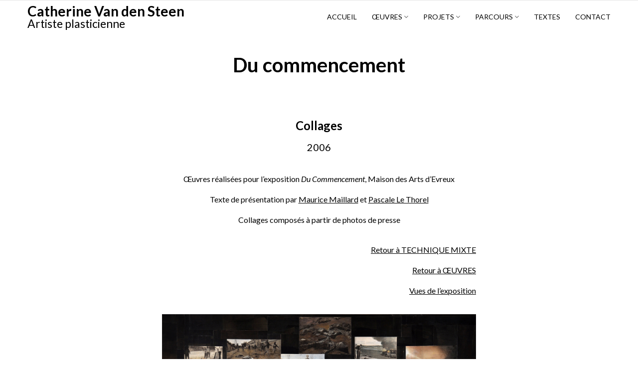

--- FILE ---
content_type: text/html; charset=UTF-8
request_url: https://catherinevandensteen.fr/du-commencement-technique-mixte/
body_size: 12786
content:
<!DOCTYPE html>
<html dir="ltr" lang="fr-FR" prefix="og: https://ogp.me/ns#">
<head>
<meta charset="UTF-8" />
<meta name="viewport" content="width=device-width, initial-scale=1.0, user-scalable=yes, minimum-scale=1.0" />

<meta http-equiv="X-UA-Compatible" content="IE=Edge">

<link rel="profile" href="http://gmpg.org/xfn/11" />
<link rel="pingback" href="https://catherinevandensteen.fr/xmlrpc.php" />
	
<script>paceOptions = {
		ajax: false,
		document: false,
		restartOnPushState: false,
	}</script>
	<style>
	/* =pace
	----------------------------------------------- */
	@keyframes fadeOutPace {
		0% {
			opacity: 1;
		}
		100% {
			opacity: 0;
		}
	}
	.pace {
		-webkit-pointer-events: none;
		pointer-events: none;
		-webkit-user-select: none;
		-moz-user-select: none;
		-ms-user-select: none;
		user-select: none;

		position: fixed;
		top: 0;
		left: 0;
		width: 100%;
		height: 2px;
		z-index: 10000;
	}
	.pace-inactive {
		animation: fadeOutPace .3s cubic-bezier(0,0.9,0.3,1) forwards 0s;
	}
	.pace .pace-progress {
		background: #000;
		position: absolute;
		z-index: 2000;
		top: 0;
		right: 100%;
		width: 100%;
		height: 2px;
	}
	.pace .pace-progress-inner {
		display: block;
		position: absolute;
		right: 0px;
		width: 100px;
		height: 100%;
		box-shadow: 0 0 10px #000, 0 0 5px #000;
		opacity: 1.0;
		transform: rotate(3deg) translate(0px, -4px);
		box-shadow: none;
		display: none;
	}
	.pace .pace-activity {
		display: block;
		position: fixed;
		z-index: 2000;
		top: 15px;
		right: 15px;
		width: 14px;
		height: 14px;
		border: solid 2px transparent;
		border-top-color: #000;
		border-left-color: #000;
		border-radius: 10px;
		animation: pace-spinner 400ms ease infinite;

		display: none;
	}
	@keyframes pace-spinner {
	  0% { transform: rotate(0deg); transform: rotate(0deg); }
	  100% { transform: rotate(360deg); transform: rotate(360deg); }
	}
	</style>
	<script src='https://catherinevandensteen.fr/wp-content/themes/skylab/js/pace.min.js'></script><title>Du commencement - Catherine Van den Steen</title>

		<!-- All in One SEO 4.5.7.2 - aioseo.com -->
		<meta name="robots" content="max-image-preview:large" />
		<link rel="canonical" href="https://catherinevandensteen.fr/du-commencement-technique-mixte/" />
		<meta name="generator" content="All in One SEO (AIOSEO) 4.5.7.2" />
		<meta property="og:locale" content="fr_FR" />
		<meta property="og:site_name" content="Catherine Van den Steen - Artiste plasticienne" />
		<meta property="og:type" content="article" />
		<meta property="og:title" content="Du commencement - Catherine Van den Steen" />
		<meta property="og:url" content="https://catherinevandensteen.fr/du-commencement-technique-mixte/" />
		<meta property="article:published_time" content="2020-03-30T16:11:55+00:00" />
		<meta property="article:modified_time" content="2023-07-25T12:21:48+00:00" />
		<meta name="twitter:card" content="summary_large_image" />
		<meta name="twitter:title" content="Du commencement - Catherine Van den Steen" />
		<script type="application/ld+json" class="aioseo-schema">
			{"@context":"https:\/\/schema.org","@graph":[{"@type":"BreadcrumbList","@id":"https:\/\/catherinevandensteen.fr\/du-commencement-technique-mixte\/#breadcrumblist","itemListElement":[{"@type":"ListItem","@id":"https:\/\/catherinevandensteen.fr\/#listItem","position":1,"name":"Domicile","item":"https:\/\/catherinevandensteen.fr\/","nextItem":"https:\/\/catherinevandensteen.fr\/du-commencement-technique-mixte\/#listItem"},{"@type":"ListItem","@id":"https:\/\/catherinevandensteen.fr\/du-commencement-technique-mixte\/#listItem","position":2,"name":"Du commencement","previousItem":"https:\/\/catherinevandensteen.fr\/#listItem"}]},{"@type":"Organization","@id":"https:\/\/catherinevandensteen.fr\/#organization","name":"Catherine Van den Steen","url":"https:\/\/catherinevandensteen.fr\/"},{"@type":"WebPage","@id":"https:\/\/catherinevandensteen.fr\/du-commencement-technique-mixte\/#webpage","url":"https:\/\/catherinevandensteen.fr\/du-commencement-technique-mixte\/","name":"Du commencement - Catherine Van den Steen","inLanguage":"fr-FR","isPartOf":{"@id":"https:\/\/catherinevandensteen.fr\/#website"},"breadcrumb":{"@id":"https:\/\/catherinevandensteen.fr\/du-commencement-technique-mixte\/#breadcrumblist"},"datePublished":"2020-03-30T18:11:55+02:00","dateModified":"2023-07-25T14:21:48+02:00"},{"@type":"WebSite","@id":"https:\/\/catherinevandensteen.fr\/#website","url":"https:\/\/catherinevandensteen.fr\/","name":"Catherine Van den Steen","description":"Artiste plasticienne","inLanguage":"fr-FR","publisher":{"@id":"https:\/\/catherinevandensteen.fr\/#organization"}}]}
		</script>
		<!-- All in One SEO -->

<link rel="alternate" type="application/rss+xml" title="Catherine Van den Steen &raquo; Flux" href="https://catherinevandensteen.fr/feed/" />
<link rel="alternate" type="application/rss+xml" title="Catherine Van den Steen &raquo; Flux des commentaires" href="https://catherinevandensteen.fr/comments/feed/" />
<link href="https://fonts.googleapis.com/css?family=Lato:400,400i,700,700i&#038;display=swap" rel="stylesheet">		<!-- This site uses the Google Analytics by MonsterInsights plugin v8.24.0 - Using Analytics tracking - https://www.monsterinsights.com/ -->
							<script src="//www.googletagmanager.com/gtag/js?id=G-V2JYYKGDMS"  data-cfasync="false" data-wpfc-render="false" type="text/javascript" async></script>
			<script data-cfasync="false" data-wpfc-render="false" type="text/javascript">
				var mi_version = '8.24.0';
				var mi_track_user = true;
				var mi_no_track_reason = '';
								var MonsterInsightsDefaultLocations = {"page_location":"https:\/\/catherinevandensteen.fr\/du-commencement-technique-mixte\/"};
				if ( typeof MonsterInsightsPrivacyGuardFilter === 'function' ) {
					var MonsterInsightsLocations = (typeof MonsterInsightsExcludeQuery === 'object') ? MonsterInsightsPrivacyGuardFilter( MonsterInsightsExcludeQuery ) : MonsterInsightsPrivacyGuardFilter( MonsterInsightsDefaultLocations );
				} else {
					var MonsterInsightsLocations = (typeof MonsterInsightsExcludeQuery === 'object') ? MonsterInsightsExcludeQuery : MonsterInsightsDefaultLocations;
				}

								var disableStrs = [
										'ga-disable-G-V2JYYKGDMS',
									];

				/* Function to detect opted out users */
				function __gtagTrackerIsOptedOut() {
					for (var index = 0; index < disableStrs.length; index++) {
						if (document.cookie.indexOf(disableStrs[index] + '=true') > -1) {
							return true;
						}
					}

					return false;
				}

				/* Disable tracking if the opt-out cookie exists. */
				if (__gtagTrackerIsOptedOut()) {
					for (var index = 0; index < disableStrs.length; index++) {
						window[disableStrs[index]] = true;
					}
				}

				/* Opt-out function */
				function __gtagTrackerOptout() {
					for (var index = 0; index < disableStrs.length; index++) {
						document.cookie = disableStrs[index] + '=true; expires=Thu, 31 Dec 2099 23:59:59 UTC; path=/';
						window[disableStrs[index]] = true;
					}
				}

				if ('undefined' === typeof gaOptout) {
					function gaOptout() {
						__gtagTrackerOptout();
					}
				}
								window.dataLayer = window.dataLayer || [];

				window.MonsterInsightsDualTracker = {
					helpers: {},
					trackers: {},
				};
				if (mi_track_user) {
					function __gtagDataLayer() {
						dataLayer.push(arguments);
					}

					function __gtagTracker(type, name, parameters) {
						if (!parameters) {
							parameters = {};
						}

						if (parameters.send_to) {
							__gtagDataLayer.apply(null, arguments);
							return;
						}

						if (type === 'event') {
														parameters.send_to = monsterinsights_frontend.v4_id;
							var hookName = name;
							if (typeof parameters['event_category'] !== 'undefined') {
								hookName = parameters['event_category'] + ':' + name;
							}

							if (typeof MonsterInsightsDualTracker.trackers[hookName] !== 'undefined') {
								MonsterInsightsDualTracker.trackers[hookName](parameters);
							} else {
								__gtagDataLayer('event', name, parameters);
							}
							
						} else {
							__gtagDataLayer.apply(null, arguments);
						}
					}

					__gtagTracker('js', new Date());
					__gtagTracker('set', {
						'developer_id.dZGIzZG': true,
											});
					if ( MonsterInsightsLocations.page_location ) {
						__gtagTracker('set', MonsterInsightsLocations);
					}
										__gtagTracker('config', 'G-V2JYYKGDMS', {"forceSSL":"true","link_attribution":"true"} );
															window.gtag = __gtagTracker;										(function () {
						/* https://developers.google.com/analytics/devguides/collection/analyticsjs/ */
						/* ga and __gaTracker compatibility shim. */
						var noopfn = function () {
							return null;
						};
						var newtracker = function () {
							return new Tracker();
						};
						var Tracker = function () {
							return null;
						};
						var p = Tracker.prototype;
						p.get = noopfn;
						p.set = noopfn;
						p.send = function () {
							var args = Array.prototype.slice.call(arguments);
							args.unshift('send');
							__gaTracker.apply(null, args);
						};
						var __gaTracker = function () {
							var len = arguments.length;
							if (len === 0) {
								return;
							}
							var f = arguments[len - 1];
							if (typeof f !== 'object' || f === null || typeof f.hitCallback !== 'function') {
								if ('send' === arguments[0]) {
									var hitConverted, hitObject = false, action;
									if ('event' === arguments[1]) {
										if ('undefined' !== typeof arguments[3]) {
											hitObject = {
												'eventAction': arguments[3],
												'eventCategory': arguments[2],
												'eventLabel': arguments[4],
												'value': arguments[5] ? arguments[5] : 1,
											}
										}
									}
									if ('pageview' === arguments[1]) {
										if ('undefined' !== typeof arguments[2]) {
											hitObject = {
												'eventAction': 'page_view',
												'page_path': arguments[2],
											}
										}
									}
									if (typeof arguments[2] === 'object') {
										hitObject = arguments[2];
									}
									if (typeof arguments[5] === 'object') {
										Object.assign(hitObject, arguments[5]);
									}
									if ('undefined' !== typeof arguments[1].hitType) {
										hitObject = arguments[1];
										if ('pageview' === hitObject.hitType) {
											hitObject.eventAction = 'page_view';
										}
									}
									if (hitObject) {
										action = 'timing' === arguments[1].hitType ? 'timing_complete' : hitObject.eventAction;
										hitConverted = mapArgs(hitObject);
										__gtagTracker('event', action, hitConverted);
									}
								}
								return;
							}

							function mapArgs(args) {
								var arg, hit = {};
								var gaMap = {
									'eventCategory': 'event_category',
									'eventAction': 'event_action',
									'eventLabel': 'event_label',
									'eventValue': 'event_value',
									'nonInteraction': 'non_interaction',
									'timingCategory': 'event_category',
									'timingVar': 'name',
									'timingValue': 'value',
									'timingLabel': 'event_label',
									'page': 'page_path',
									'location': 'page_location',
									'title': 'page_title',
									'referrer' : 'page_referrer',
								};
								for (arg in args) {
																		if (!(!args.hasOwnProperty(arg) || !gaMap.hasOwnProperty(arg))) {
										hit[gaMap[arg]] = args[arg];
									} else {
										hit[arg] = args[arg];
									}
								}
								return hit;
							}

							try {
								f.hitCallback();
							} catch (ex) {
							}
						};
						__gaTracker.create = newtracker;
						__gaTracker.getByName = newtracker;
						__gaTracker.getAll = function () {
							return [];
						};
						__gaTracker.remove = noopfn;
						__gaTracker.loaded = true;
						window['__gaTracker'] = __gaTracker;
					})();
									} else {
										console.log("");
					(function () {
						function __gtagTracker() {
							return null;
						}

						window['__gtagTracker'] = __gtagTracker;
						window['gtag'] = __gtagTracker;
					})();
									}
			</script>
				<!-- / Google Analytics by MonsterInsights -->
		<script type="text/javascript">
/* <![CDATA[ */
window._wpemojiSettings = {"baseUrl":"https:\/\/s.w.org\/images\/core\/emoji\/14.0.0\/72x72\/","ext":".png","svgUrl":"https:\/\/s.w.org\/images\/core\/emoji\/14.0.0\/svg\/","svgExt":".svg","source":{"concatemoji":"https:\/\/catherinevandensteen.fr\/wp-includes\/js\/wp-emoji-release.min.js?ver=6.4.7"}};
/*! This file is auto-generated */
!function(i,n){var o,s,e;function c(e){try{var t={supportTests:e,timestamp:(new Date).valueOf()};sessionStorage.setItem(o,JSON.stringify(t))}catch(e){}}function p(e,t,n){e.clearRect(0,0,e.canvas.width,e.canvas.height),e.fillText(t,0,0);var t=new Uint32Array(e.getImageData(0,0,e.canvas.width,e.canvas.height).data),r=(e.clearRect(0,0,e.canvas.width,e.canvas.height),e.fillText(n,0,0),new Uint32Array(e.getImageData(0,0,e.canvas.width,e.canvas.height).data));return t.every(function(e,t){return e===r[t]})}function u(e,t,n){switch(t){case"flag":return n(e,"\ud83c\udff3\ufe0f\u200d\u26a7\ufe0f","\ud83c\udff3\ufe0f\u200b\u26a7\ufe0f")?!1:!n(e,"\ud83c\uddfa\ud83c\uddf3","\ud83c\uddfa\u200b\ud83c\uddf3")&&!n(e,"\ud83c\udff4\udb40\udc67\udb40\udc62\udb40\udc65\udb40\udc6e\udb40\udc67\udb40\udc7f","\ud83c\udff4\u200b\udb40\udc67\u200b\udb40\udc62\u200b\udb40\udc65\u200b\udb40\udc6e\u200b\udb40\udc67\u200b\udb40\udc7f");case"emoji":return!n(e,"\ud83e\udef1\ud83c\udffb\u200d\ud83e\udef2\ud83c\udfff","\ud83e\udef1\ud83c\udffb\u200b\ud83e\udef2\ud83c\udfff")}return!1}function f(e,t,n){var r="undefined"!=typeof WorkerGlobalScope&&self instanceof WorkerGlobalScope?new OffscreenCanvas(300,150):i.createElement("canvas"),a=r.getContext("2d",{willReadFrequently:!0}),o=(a.textBaseline="top",a.font="600 32px Arial",{});return e.forEach(function(e){o[e]=t(a,e,n)}),o}function t(e){var t=i.createElement("script");t.src=e,t.defer=!0,i.head.appendChild(t)}"undefined"!=typeof Promise&&(o="wpEmojiSettingsSupports",s=["flag","emoji"],n.supports={everything:!0,everythingExceptFlag:!0},e=new Promise(function(e){i.addEventListener("DOMContentLoaded",e,{once:!0})}),new Promise(function(t){var n=function(){try{var e=JSON.parse(sessionStorage.getItem(o));if("object"==typeof e&&"number"==typeof e.timestamp&&(new Date).valueOf()<e.timestamp+604800&&"object"==typeof e.supportTests)return e.supportTests}catch(e){}return null}();if(!n){if("undefined"!=typeof Worker&&"undefined"!=typeof OffscreenCanvas&&"undefined"!=typeof URL&&URL.createObjectURL&&"undefined"!=typeof Blob)try{var e="postMessage("+f.toString()+"("+[JSON.stringify(s),u.toString(),p.toString()].join(",")+"));",r=new Blob([e],{type:"text/javascript"}),a=new Worker(URL.createObjectURL(r),{name:"wpTestEmojiSupports"});return void(a.onmessage=function(e){c(n=e.data),a.terminate(),t(n)})}catch(e){}c(n=f(s,u,p))}t(n)}).then(function(e){for(var t in e)n.supports[t]=e[t],n.supports.everything=n.supports.everything&&n.supports[t],"flag"!==t&&(n.supports.everythingExceptFlag=n.supports.everythingExceptFlag&&n.supports[t]);n.supports.everythingExceptFlag=n.supports.everythingExceptFlag&&!n.supports.flag,n.DOMReady=!1,n.readyCallback=function(){n.DOMReady=!0}}).then(function(){return e}).then(function(){var e;n.supports.everything||(n.readyCallback(),(e=n.source||{}).concatemoji?t(e.concatemoji):e.wpemoji&&e.twemoji&&(t(e.twemoji),t(e.wpemoji)))}))}((window,document),window._wpemojiSettings);
/* ]]> */
</script>
<style id='wp-emoji-styles-inline-css' type='text/css'>

	img.wp-smiley, img.emoji {
		display: inline !important;
		border: none !important;
		box-shadow: none !important;
		height: 1em !important;
		width: 1em !important;
		margin: 0 0.07em !important;
		vertical-align: -0.1em !important;
		background: none !important;
		padding: 0 !important;
	}
</style>
<link rel='stylesheet' id='wp-block-library-css' href='https://catherinevandensteen.fr/wp-includes/css/dist/block-library/style.min.css?ver=6.4.7' type='text/css' media='all' />
<style id='classic-theme-styles-inline-css' type='text/css'>
/*! This file is auto-generated */
.wp-block-button__link{color:#fff;background-color:#32373c;border-radius:9999px;box-shadow:none;text-decoration:none;padding:calc(.667em + 2px) calc(1.333em + 2px);font-size:1.125em}.wp-block-file__button{background:#32373c;color:#fff;text-decoration:none}
</style>
<style id='global-styles-inline-css' type='text/css'>
body{--wp--preset--color--black: #000000;--wp--preset--color--cyan-bluish-gray: #abb8c3;--wp--preset--color--white: #ffffff;--wp--preset--color--pale-pink: #f78da7;--wp--preset--color--vivid-red: #cf2e2e;--wp--preset--color--luminous-vivid-orange: #ff6900;--wp--preset--color--luminous-vivid-amber: #fcb900;--wp--preset--color--light-green-cyan: #7bdcb5;--wp--preset--color--vivid-green-cyan: #00d084;--wp--preset--color--pale-cyan-blue: #8ed1fc;--wp--preset--color--vivid-cyan-blue: #0693e3;--wp--preset--color--vivid-purple: #9b51e0;--wp--preset--gradient--vivid-cyan-blue-to-vivid-purple: linear-gradient(135deg,rgba(6,147,227,1) 0%,rgb(155,81,224) 100%);--wp--preset--gradient--light-green-cyan-to-vivid-green-cyan: linear-gradient(135deg,rgb(122,220,180) 0%,rgb(0,208,130) 100%);--wp--preset--gradient--luminous-vivid-amber-to-luminous-vivid-orange: linear-gradient(135deg,rgba(252,185,0,1) 0%,rgba(255,105,0,1) 100%);--wp--preset--gradient--luminous-vivid-orange-to-vivid-red: linear-gradient(135deg,rgba(255,105,0,1) 0%,rgb(207,46,46) 100%);--wp--preset--gradient--very-light-gray-to-cyan-bluish-gray: linear-gradient(135deg,rgb(238,238,238) 0%,rgb(169,184,195) 100%);--wp--preset--gradient--cool-to-warm-spectrum: linear-gradient(135deg,rgb(74,234,220) 0%,rgb(151,120,209) 20%,rgb(207,42,186) 40%,rgb(238,44,130) 60%,rgb(251,105,98) 80%,rgb(254,248,76) 100%);--wp--preset--gradient--blush-light-purple: linear-gradient(135deg,rgb(255,206,236) 0%,rgb(152,150,240) 100%);--wp--preset--gradient--blush-bordeaux: linear-gradient(135deg,rgb(254,205,165) 0%,rgb(254,45,45) 50%,rgb(107,0,62) 100%);--wp--preset--gradient--luminous-dusk: linear-gradient(135deg,rgb(255,203,112) 0%,rgb(199,81,192) 50%,rgb(65,88,208) 100%);--wp--preset--gradient--pale-ocean: linear-gradient(135deg,rgb(255,245,203) 0%,rgb(182,227,212) 50%,rgb(51,167,181) 100%);--wp--preset--gradient--electric-grass: linear-gradient(135deg,rgb(202,248,128) 0%,rgb(113,206,126) 100%);--wp--preset--gradient--midnight: linear-gradient(135deg,rgb(2,3,129) 0%,rgb(40,116,252) 100%);--wp--preset--font-size--small: 13px;--wp--preset--font-size--medium: 20px;--wp--preset--font-size--large: 36px;--wp--preset--font-size--x-large: 42px;--wp--preset--spacing--20: 0.44rem;--wp--preset--spacing--30: 0.67rem;--wp--preset--spacing--40: 1rem;--wp--preset--spacing--50: 1.5rem;--wp--preset--spacing--60: 2.25rem;--wp--preset--spacing--70: 3.38rem;--wp--preset--spacing--80: 5.06rem;--wp--preset--shadow--natural: 6px 6px 9px rgba(0, 0, 0, 0.2);--wp--preset--shadow--deep: 12px 12px 50px rgba(0, 0, 0, 0.4);--wp--preset--shadow--sharp: 6px 6px 0px rgba(0, 0, 0, 0.2);--wp--preset--shadow--outlined: 6px 6px 0px -3px rgba(255, 255, 255, 1), 6px 6px rgba(0, 0, 0, 1);--wp--preset--shadow--crisp: 6px 6px 0px rgba(0, 0, 0, 1);}:where(.is-layout-flex){gap: 0.5em;}:where(.is-layout-grid){gap: 0.5em;}body .is-layout-flow > .alignleft{float: left;margin-inline-start: 0;margin-inline-end: 2em;}body .is-layout-flow > .alignright{float: right;margin-inline-start: 2em;margin-inline-end: 0;}body .is-layout-flow > .aligncenter{margin-left: auto !important;margin-right: auto !important;}body .is-layout-constrained > .alignleft{float: left;margin-inline-start: 0;margin-inline-end: 2em;}body .is-layout-constrained > .alignright{float: right;margin-inline-start: 2em;margin-inline-end: 0;}body .is-layout-constrained > .aligncenter{margin-left: auto !important;margin-right: auto !important;}body .is-layout-constrained > :where(:not(.alignleft):not(.alignright):not(.alignfull)){max-width: var(--wp--style--global--content-size);margin-left: auto !important;margin-right: auto !important;}body .is-layout-constrained > .alignwide{max-width: var(--wp--style--global--wide-size);}body .is-layout-flex{display: flex;}body .is-layout-flex{flex-wrap: wrap;align-items: center;}body .is-layout-flex > *{margin: 0;}body .is-layout-grid{display: grid;}body .is-layout-grid > *{margin: 0;}:where(.wp-block-columns.is-layout-flex){gap: 2em;}:where(.wp-block-columns.is-layout-grid){gap: 2em;}:where(.wp-block-post-template.is-layout-flex){gap: 1.25em;}:where(.wp-block-post-template.is-layout-grid){gap: 1.25em;}.has-black-color{color: var(--wp--preset--color--black) !important;}.has-cyan-bluish-gray-color{color: var(--wp--preset--color--cyan-bluish-gray) !important;}.has-white-color{color: var(--wp--preset--color--white) !important;}.has-pale-pink-color{color: var(--wp--preset--color--pale-pink) !important;}.has-vivid-red-color{color: var(--wp--preset--color--vivid-red) !important;}.has-luminous-vivid-orange-color{color: var(--wp--preset--color--luminous-vivid-orange) !important;}.has-luminous-vivid-amber-color{color: var(--wp--preset--color--luminous-vivid-amber) !important;}.has-light-green-cyan-color{color: var(--wp--preset--color--light-green-cyan) !important;}.has-vivid-green-cyan-color{color: var(--wp--preset--color--vivid-green-cyan) !important;}.has-pale-cyan-blue-color{color: var(--wp--preset--color--pale-cyan-blue) !important;}.has-vivid-cyan-blue-color{color: var(--wp--preset--color--vivid-cyan-blue) !important;}.has-vivid-purple-color{color: var(--wp--preset--color--vivid-purple) !important;}.has-black-background-color{background-color: var(--wp--preset--color--black) !important;}.has-cyan-bluish-gray-background-color{background-color: var(--wp--preset--color--cyan-bluish-gray) !important;}.has-white-background-color{background-color: var(--wp--preset--color--white) !important;}.has-pale-pink-background-color{background-color: var(--wp--preset--color--pale-pink) !important;}.has-vivid-red-background-color{background-color: var(--wp--preset--color--vivid-red) !important;}.has-luminous-vivid-orange-background-color{background-color: var(--wp--preset--color--luminous-vivid-orange) !important;}.has-luminous-vivid-amber-background-color{background-color: var(--wp--preset--color--luminous-vivid-amber) !important;}.has-light-green-cyan-background-color{background-color: var(--wp--preset--color--light-green-cyan) !important;}.has-vivid-green-cyan-background-color{background-color: var(--wp--preset--color--vivid-green-cyan) !important;}.has-pale-cyan-blue-background-color{background-color: var(--wp--preset--color--pale-cyan-blue) !important;}.has-vivid-cyan-blue-background-color{background-color: var(--wp--preset--color--vivid-cyan-blue) !important;}.has-vivid-purple-background-color{background-color: var(--wp--preset--color--vivid-purple) !important;}.has-black-border-color{border-color: var(--wp--preset--color--black) !important;}.has-cyan-bluish-gray-border-color{border-color: var(--wp--preset--color--cyan-bluish-gray) !important;}.has-white-border-color{border-color: var(--wp--preset--color--white) !important;}.has-pale-pink-border-color{border-color: var(--wp--preset--color--pale-pink) !important;}.has-vivid-red-border-color{border-color: var(--wp--preset--color--vivid-red) !important;}.has-luminous-vivid-orange-border-color{border-color: var(--wp--preset--color--luminous-vivid-orange) !important;}.has-luminous-vivid-amber-border-color{border-color: var(--wp--preset--color--luminous-vivid-amber) !important;}.has-light-green-cyan-border-color{border-color: var(--wp--preset--color--light-green-cyan) !important;}.has-vivid-green-cyan-border-color{border-color: var(--wp--preset--color--vivid-green-cyan) !important;}.has-pale-cyan-blue-border-color{border-color: var(--wp--preset--color--pale-cyan-blue) !important;}.has-vivid-cyan-blue-border-color{border-color: var(--wp--preset--color--vivid-cyan-blue) !important;}.has-vivid-purple-border-color{border-color: var(--wp--preset--color--vivid-purple) !important;}.has-vivid-cyan-blue-to-vivid-purple-gradient-background{background: var(--wp--preset--gradient--vivid-cyan-blue-to-vivid-purple) !important;}.has-light-green-cyan-to-vivid-green-cyan-gradient-background{background: var(--wp--preset--gradient--light-green-cyan-to-vivid-green-cyan) !important;}.has-luminous-vivid-amber-to-luminous-vivid-orange-gradient-background{background: var(--wp--preset--gradient--luminous-vivid-amber-to-luminous-vivid-orange) !important;}.has-luminous-vivid-orange-to-vivid-red-gradient-background{background: var(--wp--preset--gradient--luminous-vivid-orange-to-vivid-red) !important;}.has-very-light-gray-to-cyan-bluish-gray-gradient-background{background: var(--wp--preset--gradient--very-light-gray-to-cyan-bluish-gray) !important;}.has-cool-to-warm-spectrum-gradient-background{background: var(--wp--preset--gradient--cool-to-warm-spectrum) !important;}.has-blush-light-purple-gradient-background{background: var(--wp--preset--gradient--blush-light-purple) !important;}.has-blush-bordeaux-gradient-background{background: var(--wp--preset--gradient--blush-bordeaux) !important;}.has-luminous-dusk-gradient-background{background: var(--wp--preset--gradient--luminous-dusk) !important;}.has-pale-ocean-gradient-background{background: var(--wp--preset--gradient--pale-ocean) !important;}.has-electric-grass-gradient-background{background: var(--wp--preset--gradient--electric-grass) !important;}.has-midnight-gradient-background{background: var(--wp--preset--gradient--midnight) !important;}.has-small-font-size{font-size: var(--wp--preset--font-size--small) !important;}.has-medium-font-size{font-size: var(--wp--preset--font-size--medium) !important;}.has-large-font-size{font-size: var(--wp--preset--font-size--large) !important;}.has-x-large-font-size{font-size: var(--wp--preset--font-size--x-large) !important;}
.wp-block-navigation a:where(:not(.wp-element-button)){color: inherit;}
:where(.wp-block-post-template.is-layout-flex){gap: 1.25em;}:where(.wp-block-post-template.is-layout-grid){gap: 1.25em;}
:where(.wp-block-columns.is-layout-flex){gap: 2em;}:where(.wp-block-columns.is-layout-grid){gap: 2em;}
.wp-block-pullquote{font-size: 1.5em;line-height: 1.6;}
</style>
<link rel='stylesheet' id='contact-form-7-css' href='https://catherinevandensteen.fr/wp-content/plugins/contact-form-7/includes/css/styles.css?ver=5.8.7' type='text/css' media='all' />
<link rel='stylesheet' id='mega-style-css' href='https://catherinevandensteen.fr/wp-content/themes/skylab/style.css?ver=6.4.7' type='text/css' media='all' />
<style id='mega-style-inline-css' type='text/css'>

		
			/* Header Top Border */
			#header-wrapper {
				border-top: 1px solid #e6e6e6;
			}

		
		/* Header Height */
		@media (min-width: 1024px) {
			#header-wrapper {
				height: 64px;
			}
			#main {
				padding-top: 64px;
			}
		}

	
		/* General Typography */
		body, input, textarea, select, button, #cancel-comment-reply-link {
			font-family: 'Lato', sans-serif;
		}
		/* Special Class */
		.general-typography {
			font-family: 'Lato', sans-serif !important;
			font-weight: 400 !important;
			letter-spacing: 0 !important;
		}

	
		/* Site Title Font Size */
		#site-title a {
			font-size: 28px;
		}

	
		/* Tagline Font Size */
		#site-title a .site-description {
			font-size: 23px;
		}

	
		/* Tagline Font Weight */
		#site-title a .site-description {
			font-weight: 400;
		}

	
		/* Secondary Menu Font Size */
		.nav-menu-secondary-header ul {
			font-size: 14px;
		}

	
		/* Secondary Menu Text Transform */
		.nav-menu-secondary-header ul {
			text-transform: uppercase;
		}

	
		/* Sliding Menu Font Size */
		#sliding-menu-wrapper .sliding-menu {
			font-size: 14px;
		}

	
		/* Sliding Menu Text Transform */
		#sliding-menu-wrapper .sliding-menu {
			text-transform: uppercase;
		}
</style>
<link rel='stylesheet' id='js_composer_front-css' href='https://catherinevandensteen.fr/wp-content/plugins/js_composer/assets/css/js_composer.min.css?ver=6.1' type='text/css' media='all' />
	<script>
	var ajaxurl = ajaxurl || 'https://catherinevandensteen.fr/wp-admin/admin-ajax.php';
	</script>
<script type="text/javascript" src="https://catherinevandensteen.fr/wp-content/plugins/google-analytics-for-wordpress/assets/js/frontend-gtag.min.js?ver=8.24.0" id="monsterinsights-frontend-script-js"></script>
<script data-cfasync="false" data-wpfc-render="false" type="text/javascript" id='monsterinsights-frontend-script-js-extra'>/* <![CDATA[ */
var monsterinsights_frontend = {"js_events_tracking":"true","download_extensions":"doc,pdf,ppt,zip,xls,docx,pptx,xlsx","inbound_paths":"[{\"path\":\"\\\/go\\\/\",\"label\":\"affiliate\"},{\"path\":\"\\\/recommend\\\/\",\"label\":\"affiliate\"}]","home_url":"https:\/\/catherinevandensteen.fr","hash_tracking":"false","v4_id":"G-V2JYYKGDMS"};/* ]]> */
</script>
<script type="text/javascript" src="https://catherinevandensteen.fr/wp-includes/js/jquery/jquery.min.js?ver=3.7.1" id="jquery-core-js"></script>
<script type="text/javascript" src="https://catherinevandensteen.fr/wp-includes/js/jquery/jquery-migrate.min.js?ver=3.4.1" id="jquery-migrate-js"></script>
<link rel="https://api.w.org/" href="https://catherinevandensteen.fr/wp-json/" /><link rel="alternate" type="application/json" href="https://catherinevandensteen.fr/wp-json/wp/v2/pages/1264" /><link rel="EditURI" type="application/rsd+xml" title="RSD" href="https://catherinevandensteen.fr/xmlrpc.php?rsd" />
<meta name="generator" content="WordPress 6.4.7" />
<link rel='shortlink' href='https://catherinevandensteen.fr/?p=1264' />
<link rel="alternate" type="application/json+oembed" href="https://catherinevandensteen.fr/wp-json/oembed/1.0/embed?url=https%3A%2F%2Fcatherinevandensteen.fr%2Fdu-commencement-technique-mixte%2F" />
<link rel="alternate" type="text/xml+oembed" href="https://catherinevandensteen.fr/wp-json/oembed/1.0/embed?url=https%3A%2F%2Fcatherinevandensteen.fr%2Fdu-commencement-technique-mixte%2F&#038;format=xml" />
<meta name="generator" content="Powered by WPBakery Page Builder - drag and drop page builder for WordPress."/>
<link rel="icon" href="https://catherinevandensteen.fr/wp-content/uploads/2024/09/cropped-La-Gourdoire-dessin-41x62-cm--32x32.jpg" sizes="32x32" />
<link rel="icon" href="https://catherinevandensteen.fr/wp-content/uploads/2024/09/cropped-La-Gourdoire-dessin-41x62-cm--192x192.jpg" sizes="192x192" />
<link rel="apple-touch-icon" href="https://catherinevandensteen.fr/wp-content/uploads/2024/09/cropped-La-Gourdoire-dessin-41x62-cm--180x180.jpg" />
<meta name="msapplication-TileImage" content="https://catherinevandensteen.fr/wp-content/uploads/2024/09/cropped-La-Gourdoire-dessin-41x62-cm--270x270.jpg" />
		<style type="text/css" id="wp-custom-css">
			.entry-content > .wpb_row > .wrapper, .entry-content > .wpb_row > .fp-tableCell > .wrapper, .entry-content > .wpb_row .fp-scrollable .fp-scroller > .wrapper
{
	margin-top: 50px;
	margin-bottom: 50px;
}

.header .nav-menu > ul > li > a:active, .header .nav-menu > ul > li > a:hover, .header .nav-menu > ul li.sfHover > a, .header .nav-menu > ul .current-menu-item > a, .header .nav-menu > ul .current_page_item > a, .header .nav-menu > ul > .current-menu-ancestor > a, .header .access-mobile-menu-wrapper .nav-menu ul li a:hover {
	font-weight:700;
}

.vc_figure-caption {
	font-style: italic;
}

.nav-menu ul ul li a span {
	font-size: 13px;
text-transform: uppercase;
	line-height: 16px;
}


@media screen and (max-width: 640px) {
	.site-title {
		margin-top: 0em;
	font-size:0.7em;}
}

@media screen and (max-width: 640px) {
	#site-title a .site-description {
		font-size:0.6em;}
}

@media screen and (max-width: 640px) {
div#site-title.clearfix {
		margin-left: 0px;
		margin-right: -80px;
}
}

/* -- blanc en-dessous du titre pour version mobile --
@media screen and (max-width: 640px) {
#page .entry-content > .wpb_row > .wrapper > .inner-wrapper > .vc_column_container > .vc_column-inner {
	margin-top: -40px;}

}
*/
		</style>
		<style id="kirki-inline-styles"></style><noscript><style> .wpb_animate_when_almost_visible { opacity: 1; }</style></noscript><style id="wpforms-css-vars-root">
				:root {
					--wpforms-field-border-radius: 3px;
--wpforms-field-background-color: #ffffff;
--wpforms-field-border-color: rgba( 0, 0, 0, 0.25 );
--wpforms-field-text-color: rgba( 0, 0, 0, 0.7 );
--wpforms-label-color: rgba( 0, 0, 0, 0.85 );
--wpforms-label-sublabel-color: rgba( 0, 0, 0, 0.55 );
--wpforms-label-error-color: #d63637;
--wpforms-button-border-radius: 3px;
--wpforms-button-background-color: #066aab;
--wpforms-button-text-color: #ffffff;
--wpforms-field-size-input-height: 43px;
--wpforms-field-size-input-spacing: 15px;
--wpforms-field-size-font-size: 16px;
--wpforms-field-size-line-height: 19px;
--wpforms-field-size-padding-h: 14px;
--wpforms-field-size-checkbox-size: 16px;
--wpforms-field-size-sublabel-spacing: 5px;
--wpforms-field-size-icon-size: 1;
--wpforms-label-size-font-size: 16px;
--wpforms-label-size-line-height: 19px;
--wpforms-label-size-sublabel-font-size: 14px;
--wpforms-label-size-sublabel-line-height: 17px;
--wpforms-button-size-font-size: 17px;
--wpforms-button-size-height: 41px;
--wpforms-button-size-padding-h: 15px;
--wpforms-button-size-margin-top: 10px;

				}
			</style></head>


<body class="page-template-default page page-id-1264 wp-embed-responsive single-author singular wpb-js-composer js-comp-ver-6.1 vc_responsive">

					
					
						
						
					
					
						
						
						
	
<!-- Page
================================================== -->
<div id="page" class="hidden non-sticky-header full-width-header-disabled header-position-top full-width-footer-disabled sliding-menu-align-right sliding-menu-center-and-full-width-disabled top-bar-disabled center-logo-and-menu-disabled hfeed hidden">

<!-- Head
================================================== -->


<div id="header-wrapper" class="header-wrapper header-init vc_column_container ">
	
		
		
	<div class="vc_column-inner">
	<div id="header" class="header">
		
								
						
						
		<header id="branding" class="clearfix ">
			<div class="branding-helper">
		
									<!-- Navbar
================================================== -->
					<nav id="access" class="clearfix">
								
																		
																							
														
																								<div id="site-title" class="clearfix">
									<a href="https://catherinevandensteen.fr/" rel="home" class="site-description-below">
										
										<div class="site-title-description-wrapper">
																						<span class="site-title">Catherine Van den Steen</span>
											
																																																									<span class="site-description">Artiste plasticienne</span>
																					</div>
									</a>
								</div>
													
												
																		
												
																											
												
																								
																		
												
																											
												
												
																				
							<div class="menu-wrapper">
								
																								
																									<div class="nav-menu-secondary-header-wrapper">
										<div class="nav-menu nav-menu-secondary-header"><ul id="menu-menu-horizontal" class="sf-menu"><li id="menu-item-78" class="menu-item menu-item-type-post_type menu-item-object-page menu-item-home menu-item-78"><a href="https://catherinevandensteen.fr/"><span>ACCUEIL</span></a></li>
<li id="menu-item-564" class="menu-item menu-item-type-post_type menu-item-object-page menu-item-has-children menu-item-564"><a href="https://catherinevandensteen.fr/oeuvres/"><span>ŒUVRES</span></a>
<ul class='sub-menu'><div class='sub-menu-wrapper'>
	<li id="menu-item-579" class="menu-item menu-item-type-post_type menu-item-object-page menu-item-579"><a href="https://catherinevandensteen.fr/peinture/"><span>Peinture</span></a></li>
	<li id="menu-item-605" class="menu-item menu-item-type-post_type menu-item-object-page menu-item-605"><a href="https://catherinevandensteen.fr/dessins/"><span>Dessin</span></a></li>
	<li id="menu-item-603" class="menu-item menu-item-type-post_type menu-item-object-page menu-item-603"><a href="https://catherinevandensteen.fr/photographies/"><span>Photographie</span></a></li>
	<li id="menu-item-604" class="menu-item menu-item-type-post_type menu-item-object-page menu-item-604"><a href="https://catherinevandensteen.fr/techniques-mixtes/"><span>Technique mixte</span></a></li>
	<li id="menu-item-602" class="menu-item menu-item-type-post_type menu-item-object-page menu-item-602"><a href="https://catherinevandensteen.fr/multiples/"><span>Multiple</span></a></li>
</div></ul>
</li>
<li id="menu-item-445" class="menu-item menu-item-type-post_type menu-item-object-page menu-item-has-children menu-item-445"><a href="https://catherinevandensteen.fr/projets/"><span>PROJETS</span></a>
<ul class='sub-menu'><div class='sub-menu-wrapper'>
	<li id="menu-item-3486" class="menu-item menu-item-type-post_type menu-item-object-page menu-item-3486"><a href="https://catherinevandensteen.fr/portraits-dexil-le-projet/"><span>Portraits d&rsquo;exil &#8211; le projet</span></a></li>
	<li id="menu-item-1426" class="menu-item menu-item-type-post_type menu-item-object-page menu-item-1426"><a href="https://catherinevandensteen.fr/rising-soulevement/"><span>Rising – Soulèvement</span></a></li>
	<li id="menu-item-1665" class="menu-item menu-item-type-post_type menu-item-object-page menu-item-1665"><a href="https://catherinevandensteen.fr/rubens-a-new-york-projet/"><span>Rubens à New York – projet</span></a></li>
	<li id="menu-item-1640" class="menu-item menu-item-type-post_type menu-item-object-page menu-item-1640"><a href="https://catherinevandensteen.fr/direction-de-projets-collectifs/"><span>Direction de projets collectifs</span></a></li>
</div></ul>
</li>
<li id="menu-item-455" class="menu-item menu-item-type-post_type menu-item-object-page menu-item-has-children menu-item-455"><a href="https://catherinevandensteen.fr/parcours/"><span>PARCOURS</span></a>
<ul class='sub-menu'><div class='sub-menu-wrapper'>
	<li id="menu-item-1630" class="menu-item menu-item-type-post_type menu-item-object-page menu-item-1630"><a href="https://catherinevandensteen.fr/curriculum-vitae/"><span>Curriculum vitae</span></a></li>
</div></ul>
</li>
<li id="menu-item-1776" class="menu-item menu-item-type-post_type menu-item-object-page menu-item-1776"><a href="https://catherinevandensteen.fr/textes/"><span>TEXTES</span></a></li>
<li id="menu-item-433" class="menu-item menu-item-type-post_type menu-item-object-page menu-item-433"><a href="https://catherinevandensteen.fr/contact/"><span>CONTACT</span></a></li>
</ul></div>									</div>
															
							</div><!-- .menu-wrapper -->
							
												
																	
									</nav><!-- #access -->
									
			</div><!-- .branding-helper -->
		</header><!-- #branding -->
		
						
	</div><!-- #header -->
	</div><!-- .vc_column-inner -->
</div><!-- #header-wrapper -->

	<div id="main-wrapper" class="clearfix">
	<div class="vc_column-inner">
	<div id="main" class="clearfix">
	<div id="main-content" class="clearfix">
		
		<div id="primary">
			<div id="content" role="main">
				<div class="entry-header-wrapper">
					<header class="entry-header clearfix">
						<h1 class="entry-title">Du commencement</h1>
					</header><!-- .entry-header -->
				</div>
				
				
					<article id="post-1264" class="post-1264 page type-page status-publish hentry">
						<div class="entry-content clearfix">
							<div id="haut" class="vc_row wpb_row vc_row-fluid"><div class="wrapper clearfix"><div class="inner-wrapper clearfix"><div class="wpb_column vc_column_container vc_col-sm-2"><div class="vc_column-inner"><div class="wpb_wrapper"></div></div></div><div class="wpb_column vc_column_container vc_col-sm-8"><div class="vc_column-inner"><div class="wpb_wrapper">
	<div class="wpb_text_column wpb_content_element " >
		<div class="wpb_wrapper">
			<h2 style="text-align: center;">Collages</h2>
<p style="text-align: center;"><span style="font-size: 20px;">2006</span></p>

		</div>
	</div>

	<div class="wpb_text_column wpb_content_element " >
		<div class="wpb_wrapper">
			<p style="text-align: center;">Œuvres réalisées pour l’exposition <em>Du Commencement</em>, Maison des Arts d’Evreux</p>
<p style="text-align: center;">Texte de présentation par <a href="http://catherinevandensteen.fr/maurice-maillard/">Maurice Maillard</a> et <a href="http://catherinevandensteen.fr/pascale-le-thorel/">Pascale Le Thorel</a></p>
<p style="text-align: center;">Collages composés à partir de photos de presse</p>

		</div>
	</div>

	<div class="wpb_text_column wpb_content_element " >
		<div class="wpb_wrapper">
			<p style="text-align: right;"><a href="http://catherinevandensteen.fr/techniques-mixtes/">Retour à TECHNIQUE MIXTE</a></p>
<p style="text-align: right;"><a href="http://catherinevandensteen.fr/oeuvres/">Retour à ŒUVRES</a></p>
<p style="text-align: right;"><a href="http://catherinevandensteen.fr/parcours/">Vues de l’exposition</a></p>

		</div>
	</div>
<div class="wpb_single_image wpb_content_element vc_align_center">
		
		<figure class="wpb_wrapper vc_figure lazyload-disabled">
			<a data-rel="prettyPhoto[rel-1264-1485131736]" href="https://catherinevandensteen.fr/wp-content/uploads/2020/03/Collage-exposition-Du-Commencement--1170x1170.jpg" target="_self" class="vc_single_image-wrapper   vc_box_border_grey prettyphoto"><img fetchpriority="high" decoding="async" width="1417" height="1417" src="https://catherinevandensteen.fr/wp-content/uploads/2020/03/Collage-exposition-Du-Commencement-.jpg" class="vc_single_image-img attachment-full" alt="" srcset="https://catherinevandensteen.fr/wp-content/uploads/2020/03/Collage-exposition-Du-Commencement-.jpg 1417w, https://catherinevandensteen.fr/wp-content/uploads/2020/03/Collage-exposition-Du-Commencement--150x150.jpg 150w, https://catherinevandensteen.fr/wp-content/uploads/2020/03/Collage-exposition-Du-Commencement--300x300.jpg 300w, https://catherinevandensteen.fr/wp-content/uploads/2020/03/Collage-exposition-Du-Commencement--768x768.jpg 768w, https://catherinevandensteen.fr/wp-content/uploads/2020/03/Collage-exposition-Du-Commencement--1170x1170.jpg 1170w, https://catherinevandensteen.fr/wp-content/uploads/2020/03/Collage-exposition-Du-Commencement--320x320.jpg 320w, https://catherinevandensteen.fr/wp-content/uploads/2020/03/Collage-exposition-Du-Commencement--232x232.jpg 232w, https://catherinevandensteen.fr/wp-content/uploads/2020/03/Collage-exposition-Du-Commencement--400x400.jpg 400w" sizes="(max-width: 1417px) 100vw, 1417px" /></a>
		</figure>
	</div><div class="wpb_single_image wpb_content_element vc_align_center">
		
		<figure class="wpb_wrapper vc_figure lazyload-disabled">
			<a data-rel="prettyPhoto[rel-1264-2114687221]" href="https://catherinevandensteen.fr/wp-content/uploads/2020/03/Collage-exposition-Du-Commencement-2-1170x1168.jpg" target="_self" class="vc_single_image-wrapper   vc_box_border_grey prettyphoto"><img decoding="async" width="1419" height="1417" src="https://catherinevandensteen.fr/wp-content/uploads/2020/03/Collage-exposition-Du-Commencement-2.jpg" class="vc_single_image-img attachment-full" alt="" srcset="https://catherinevandensteen.fr/wp-content/uploads/2020/03/Collage-exposition-Du-Commencement-2.jpg 1419w, https://catherinevandensteen.fr/wp-content/uploads/2020/03/Collage-exposition-Du-Commencement-2-150x150.jpg 150w, https://catherinevandensteen.fr/wp-content/uploads/2020/03/Collage-exposition-Du-Commencement-2-300x300.jpg 300w, https://catherinevandensteen.fr/wp-content/uploads/2020/03/Collage-exposition-Du-Commencement-2-768x767.jpg 768w, https://catherinevandensteen.fr/wp-content/uploads/2020/03/Collage-exposition-Du-Commencement-2-1170x1168.jpg 1170w, https://catherinevandensteen.fr/wp-content/uploads/2020/03/Collage-exposition-Du-Commencement-2-320x320.jpg 320w, https://catherinevandensteen.fr/wp-content/uploads/2020/03/Collage-exposition-Du-Commencement-2-232x232.jpg 232w, https://catherinevandensteen.fr/wp-content/uploads/2020/03/Collage-exposition-Du-Commencement-2-400x400.jpg 400w" sizes="(max-width: 1419px) 100vw, 1419px" /></a><figcaption class="vc_figure-caption">Série du Commencement - Collage 2, Les eaux, 2006, collage sur bois, (120 x 120 cm)</figcaption>
		</figure>
	</div><div class="vc_row wpb_row vc_inner vc_row-fluid"><div class="wrapper clearfix"><div class="inner-wrapper clearfix"><div class="wpb_column vc_column_container vc_col-sm-2"><div class="vc_column-inner"><div class="wpb_wrapper"></div></div></div><div class="wpb_column vc_column_container vc_col-sm-8"><div class="vc_column-inner"><div class="wpb_wrapper"><div class="wpb_single_image wpb_content_element vc_align_center">
		
		<figure class="wpb_wrapper vc_figure lazyload-disabled">
			<a data-rel="prettyPhoto[rel-1264-607924704]" href="https://catherinevandensteen.fr/wp-content/uploads/2020/03/Collage-exposition-Du-Commencement-5-1170x779.jpg" target="_self" class="vc_single_image-wrapper   vc_box_border_grey prettyphoto"><img decoding="async" width="2129" height="1417" src="https://catherinevandensteen.fr/wp-content/uploads/2020/03/Collage-exposition-Du-Commencement-5.jpg" class="vc_single_image-img attachment-full" alt="" srcset="https://catherinevandensteen.fr/wp-content/uploads/2020/03/Collage-exposition-Du-Commencement-5.jpg 2129w, https://catherinevandensteen.fr/wp-content/uploads/2020/03/Collage-exposition-Du-Commencement-5-300x200.jpg 300w, https://catherinevandensteen.fr/wp-content/uploads/2020/03/Collage-exposition-Du-Commencement-5-768x511.jpg 768w, https://catherinevandensteen.fr/wp-content/uploads/2020/03/Collage-exposition-Du-Commencement-5-1170x779.jpg 1170w, https://catherinevandensteen.fr/wp-content/uploads/2020/03/Collage-exposition-Du-Commencement-5-320x213.jpg 320w" sizes="(max-width: 2129px) 100vw, 2129px" /></a><figcaption class="vc_figure-caption">Série du Commencement - Collage 3, Les eaux, 2006, collage sur bois, (54 x 81 cm)</figcaption>
		</figure>
	</div></div></div></div></div></div></div><div class="vc_row wpb_row vc_inner vc_row-fluid"><div class="wrapper clearfix"><div class="inner-wrapper clearfix"><div class="wpb_column vc_column_container vc_col-sm-3"><div class="vc_column-inner"><div class="wpb_wrapper"></div></div></div><div class="wpb_column vc_column_container vc_col-sm-6"><div class="vc_column-inner"><div class="wpb_wrapper"><div class="wpb_single_image wpb_content_element vc_align_center">
		
		<figure class="wpb_wrapper vc_figure lazyload-disabled">
			<a data-rel="prettyPhoto[rel-1264-1765283767]" href="https://catherinevandensteen.fr/wp-content/uploads/2020/03/Collage-exposition-Du-Commencement-6.jpg" target="_self" class="vc_single_image-wrapper   vc_box_border_grey prettyphoto"><img loading="lazy" decoding="async" width="1156" height="1417" src="https://catherinevandensteen.fr/wp-content/uploads/2020/03/Collage-exposition-Du-Commencement-6.jpg" class="vc_single_image-img attachment-full" alt="" srcset="https://catherinevandensteen.fr/wp-content/uploads/2020/03/Collage-exposition-Du-Commencement-6.jpg 1156w, https://catherinevandensteen.fr/wp-content/uploads/2020/03/Collage-exposition-Du-Commencement-6-245x300.jpg 245w, https://catherinevandensteen.fr/wp-content/uploads/2020/03/Collage-exposition-Du-Commencement-6-768x941.jpg 768w, https://catherinevandensteen.fr/wp-content/uploads/2020/03/Collage-exposition-Du-Commencement-6-320x392.jpg 320w" sizes="(max-width: 1156px) 100vw, 1156px" /></a><figcaption class="vc_figure-caption">Série du Commencement - Collage 4, L’humain, 2006, collage sur bois, (61x50cm)</figcaption>
		</figure>
	</div><div class="wpb_single_image wpb_content_element vc_align_center">
		
		<figure class="wpb_wrapper vc_figure lazyload-disabled">
			<a data-rel="prettyPhoto[rel-1264-1584124799]" href="https://catherinevandensteen.fr/wp-content/uploads/2020/03/Collage-exposition-Du-Commencement-7.jpg" target="_self" class="vc_single_image-wrapper   vc_box_border_grey prettyphoto"><img loading="lazy" decoding="async" width="1158" height="1417" src="https://catherinevandensteen.fr/wp-content/uploads/2020/03/Collage-exposition-Du-Commencement-7.jpg" class="vc_single_image-img attachment-full" alt="" srcset="https://catherinevandensteen.fr/wp-content/uploads/2020/03/Collage-exposition-Du-Commencement-7.jpg 1158w, https://catherinevandensteen.fr/wp-content/uploads/2020/03/Collage-exposition-Du-Commencement-7-245x300.jpg 245w, https://catherinevandensteen.fr/wp-content/uploads/2020/03/Collage-exposition-Du-Commencement-7-768x940.jpg 768w, https://catherinevandensteen.fr/wp-content/uploads/2020/03/Collage-exposition-Du-Commencement-7-320x392.jpg 320w" sizes="(max-width: 1158px) 100vw, 1158px" /></a><figcaption class="vc_figure-caption">Série du Commencement - Collage 5, L’humain, 2006, collage sur bois, (54 x 81 cm)</figcaption>
		</figure>
	</div></div></div></div></div></div></div><div class="vc_row wpb_row vc_inner vc_row-fluid"><div class="wrapper clearfix"><div class="inner-wrapper clearfix"><div class="wpb_column vc_column_container vc_col-sm-2"><div class="vc_column-inner"><div class="wpb_wrapper"></div></div></div><div class="wpb_column vc_column_container vc_col-sm-8"><div class="vc_column-inner"><div class="wpb_wrapper"><div class="wpb_single_image wpb_content_element vc_align_center">
		
		<figure class="wpb_wrapper vc_figure lazyload-disabled">
			<a data-rel="prettyPhoto[rel-1264-62525818]" href="https://catherinevandensteen.fr/wp-content/uploads/2020/03/Collage-exposition-Du-Commencement-4-1170x922.jpg" target="_self" class="vc_single_image-wrapper   vc_box_border_grey prettyphoto"><img loading="lazy" decoding="async" width="1799" height="1417" src="https://catherinevandensteen.fr/wp-content/uploads/2020/03/Collage-exposition-Du-Commencement-4.jpg" class="vc_single_image-img attachment-full" alt="" srcset="https://catherinevandensteen.fr/wp-content/uploads/2020/03/Collage-exposition-Du-Commencement-4.jpg 1799w, https://catherinevandensteen.fr/wp-content/uploads/2020/03/Collage-exposition-Du-Commencement-4-300x236.jpg 300w, https://catherinevandensteen.fr/wp-content/uploads/2020/03/Collage-exposition-Du-Commencement-4-768x605.jpg 768w, https://catherinevandensteen.fr/wp-content/uploads/2020/03/Collage-exposition-Du-Commencement-4-1170x922.jpg 1170w, https://catherinevandensteen.fr/wp-content/uploads/2020/03/Collage-exposition-Du-Commencement-4-320x252.jpg 320w" sizes="(max-width: 1799px) 100vw, 1799px" /></a><figcaption class="vc_figure-caption">Série du Commencement - Collage 6, La nature et le construit, 2006, collage sur bois, (73x92 cm)</figcaption>
		</figure>
	</div></div></div></div></div></div></div><div class="vc_row wpb_row vc_inner vc_row-fluid"><div class="wrapper clearfix"><div class="inner-wrapper clearfix"><div class="wpb_column vc_column_container vc_col-sm-2"><div class="vc_column-inner"><div class="wpb_wrapper"></div></div></div><div class="wpb_column vc_column_container vc_col-sm-8"><div class="vc_column-inner"><div class="wpb_wrapper"><div class="wpb_single_image wpb_content_element vc_align_center">
		
		<figure class="wpb_wrapper vc_figure lazyload-disabled">
			<a data-rel="prettyPhoto[rel-1264-1981081648]" href="https://catherinevandensteen.fr/wp-content/uploads/2020/03/Collage-exposition-Du-Commencement-3-1170x920.jpg" target="_self" class="vc_single_image-wrapper   vc_box_border_grey prettyphoto"><img loading="lazy" decoding="async" width="1802" height="1417" src="https://catherinevandensteen.fr/wp-content/uploads/2020/03/Collage-exposition-Du-Commencement-3.jpg" class="vc_single_image-img attachment-full" alt="" srcset="https://catherinevandensteen.fr/wp-content/uploads/2020/03/Collage-exposition-Du-Commencement-3.jpg 1802w, https://catherinevandensteen.fr/wp-content/uploads/2020/03/Collage-exposition-Du-Commencement-3-300x236.jpg 300w, https://catherinevandensteen.fr/wp-content/uploads/2020/03/Collage-exposition-Du-Commencement-3-768x604.jpg 768w, https://catherinevandensteen.fr/wp-content/uploads/2020/03/Collage-exposition-Du-Commencement-3-1170x920.jpg 1170w, https://catherinevandensteen.fr/wp-content/uploads/2020/03/Collage-exposition-Du-Commencement-3-320x252.jpg 320w" sizes="(max-width: 1802px) 100vw, 1802px" /></a><figcaption class="vc_figure-caption">Série du Commencement - Collage 7, La nature et le construit, 2006, collage sur bois, (73x92 cm)</figcaption>
		</figure>
	</div></div></div></div></div></div></div>
	<div class="wpb_text_column wpb_content_element " >
		<div class="wpb_wrapper">
			<p style="text-align: right;"><a href="#haut">Retour</a></p>

		</div>
	</div>
</div></div></div></div></div></div>
													</div><!-- .entry-content -->
					</article><!-- #post-1264 -->

					
			</div><!-- #content -->
		</div><!-- #primary -->
		
		</div><!-- #main-content -->
		
				
						
		</div><!-- #main -->
		</div><!-- .vc_column-inner -->
		</div><!-- #main-wrapper -->


			
		
							<div id="to-top" class="fixed compensate-for-scrollbar"><i></i></div>
		
	<!-- Footer
================================================== -->
<footer id="colophon">
				
	
		<div id="site-generator-wrapper">
		<div id="site-generator" class="clearfix">
					
			<div class="clearfix">
				
<div id="subfooter-supplementary-wrapper" class="clearfix">
	<div id="subfooter-supplementary" class="one clearfix">
				<div id="fifth" class="widget-area clearfix" role="complementary">
			<aside id="text-4" class="widget widget_text">			<div class="textwidget"><p align="center">© Catherine Van den Steen –<a href="http://catherinevandensteen.fr/mentions-legales/"> mentions légales</a></p>
</div>
		</aside>		</div><!-- #fifth .widget-area -->
		
				
				
	</div><!-- #subfooter-supplementary -->
</div><!-- #subfooter-supplementary-wrapper -->			</div>
		</div>
	</div><!-- #site-generator-wrapper -->
		</footer><!-- #colophon -->
</div><!-- #page -->

<script type="text/html" id="wpb-modifications"></script><link rel='stylesheet' id='prettyphoto-css' href='https://catherinevandensteen.fr/wp-content/plugins/js_composer/assets/lib/prettyphoto/css/prettyPhoto.min.css?ver=6.1' type='text/css' media='all' />
<script type="text/javascript" src="https://catherinevandensteen.fr/wp-content/plugins/contact-form-7/includes/swv/js/index.js?ver=5.8.7" id="swv-js"></script>
<script type="text/javascript" id="contact-form-7-js-extra">
/* <![CDATA[ */
var wpcf7 = {"api":{"root":"https:\/\/catherinevandensteen.fr\/wp-json\/","namespace":"contact-form-7\/v1"}};
/* ]]> */
</script>
<script type="text/javascript" src="https://catherinevandensteen.fr/wp-content/plugins/contact-form-7/includes/js/index.js?ver=5.8.7" id="contact-form-7-js"></script>
<script type="text/javascript" src="https://catherinevandensteen.fr/wp-content/plugins/js_composer/assets/js/dist/js_composer_front.min.js?ver=6.1" id="wpb_composer_front_js-js"></script>
<script type="text/javascript" src="https://catherinevandensteen.fr/wp-content/themes/skylab/js/imagesloaded.pkgd.min.js?ver=6.4.7" id="imagesloaded-pkgd-js"></script>
<script type="text/javascript" src="https://catherinevandensteen.fr/wp-content/themes/skylab/js/jquery.hoverIntent.min.js?ver=6.4.7" id="hover-intent-js"></script>
<script type="text/javascript" src="https://catherinevandensteen.fr/wp-content/themes/skylab/js/superfish.min.js?ver=6.4.7" id="superfish-js"></script>
<script type="text/javascript" src="https://catherinevandensteen.fr/wp-content/themes/skylab/js/jquery.smartresize.js?ver=6.4.7" id="smartresize-js"></script>
<script type="text/javascript" src="https://catherinevandensteen.fr/wp-content/themes/skylab/js/waypoints.min.js?ver=6.4.7" id="waypoints-js"></script>
<script type="text/javascript" src="https://catherinevandensteen.fr/wp-content/themes/skylab/js/jquery.lazyloadxt.min.js?ver=6.4.7" id="lazyloadxt-js"></script>
<script type="text/javascript" src="https://catherinevandensteen.fr/wp-content/themes/skylab/js/jquery.lazyloadxt.bg.min.js?ver=6.4.7" id="lazyloadxt-bg-js"></script>
<script type="text/javascript" src="https://catherinevandensteen.fr/wp-content/themes/skylab/js/jquery.easing.min.js?ver=6.4.7" id="easing-js"></script>
<script type="text/javascript" src="https://catherinevandensteen.fr/wp-content/themes/skylab/js/skrollr.min.js?ver=6.4.7" id="skrollr-js"></script>
<script type="text/javascript" src="https://catherinevandensteen.fr/wp-content/themes/skylab/js/jquery.transit.min.js?ver=6.4.7" id="transit-js"></script>
<script type="text/javascript" src="https://catherinevandensteen.fr/wp-content/themes/skylab/js/theia-sticky-sidebar.min.js?ver=6.4.7" id="theia-sticky-sidebar-js"></script>
<script type="text/javascript" src="https://catherinevandensteen.fr/wp-content/themes/skylab/js/background-check.min.js?ver=6.4.7" id="background-check-js"></script>
<script type="text/javascript" src="https://catherinevandensteen.fr/wp-content/themes/skylab/js/jquery.init.js?ver=6.4.7" id="mega-init-js"></script>
<script type="text/javascript" src="https://catherinevandensteen.fr/wp-content/plugins/js_composer/assets/lib/prettyphoto/js/jquery.prettyPhoto.min.js?ver=6.1" id="prettyphoto-js"></script>
	<!-- JavaScript
    ================================================== -->
			
				
			
		
						
										
							
	<script>
	// theia-sticky-sidebar
	jQuery(document).ready(function($) {
		var $stickySidebarEnabled = $('.sticky-sidebar-enabled');
		if ($stickySidebarEnabled.length) {
			$stickySidebarEnabled.each(function(){
				if ( $(this).attr('class').indexOf('additional-margin-top') > -1) {
					var num_id_top = $(this).attr('class').match(/additional-margin-top-(\d+)/)[1];
				} else {
					var num_id_top = 40;
				}
				if ( $(this).attr('class').indexOf('additional-margin-bottom') > -1) {
					var num_id_bottom = $(this).attr('class').match(/additional-margin-bottom-(\d+)/)[1];
				} else {
					var num_id_bottom = 0;
				}
				$(this).find('.vc_column_container').theiaStickySidebar({
					// Settings
					additionalMarginTop: num_id_top,
					additionalMarginBottom: num_id_bottom,
					minWidth: 1023
				});
			});
		}
		
						// Blog
		$( '.main-sidebar-is-active #main-content > .vc_column_container' ).theiaStickySidebar({
			// Settings
			additionalMarginTop: 40,
			additionalMarginBottom: 40,
			minWidth: 1023
		});
				
		// WooCommerce
		$(".woocommerce-pagination").insertAfter("#main");
		$(".archive.woocommerce-page #primary, .archive.woocommerce-page #secondary").addClass("vc_column_container");
		$(".archive.woocommerce-page #primary, .archive.woocommerce-page #secondary").wrapInner('<div class="vc_column-inner"></div>');
		$(".archive.woocommerce-page #primary, .archive.woocommerce-page #secondary").theiaStickySidebar({
			// Settings
			additionalMarginTop: 40,
			additionalMarginBottom: 40,
			minWidth: 1023
		});
		
		$(".woocommerce-MyAccount-navigation, .woocommerce-MyAccount-content").addClass("vc_column_container");
		$(".woocommerce-MyAccount-navigation, .woocommerce-MyAccount-content").wrapInner('<div class="vc_column-inner"></div>');
		$(".woocommerce-MyAccount-navigation, .woocommerce-MyAccount-content").theiaStickySidebar({
			// Settings
			additionalMarginTop: 40,
			additionalMarginBottom: 40,
			minWidth: 1023
		});
	});
	</script>
	
	<script>
	// Scroll Down Button
	jQuery(document).ready(function($) {
		$(".down-button").on('click', function( e ) {
			$('html, body').animate({
				scrollTop: $(this).closest('.wpb_row').next().offset().top - 40			}, 900, 'easeInOutExpo' );
		});
	});
	</script>
	
	<script>
	// Anchor Link Offset
	function offsetAnchor() {
		if (location.hash.length !== 0) {
			window.scrollTo(window.scrollX, window.scrollY - 40);
		}
	}

	// This will capture hash changes while on the page
	window.addEventListener("hashchange", offsetAnchor);

	// This is here so that when you enter the page with a hash,
	// it can provide the offset in that case too. Having a timeout
	// seems necessary to allow the browser to jump to the anchor first.
	window.setTimeout(offsetAnchor, 1); // The delay of 1 is arbitrary and may not always work right.
	</script>
	
		</body>
</html>